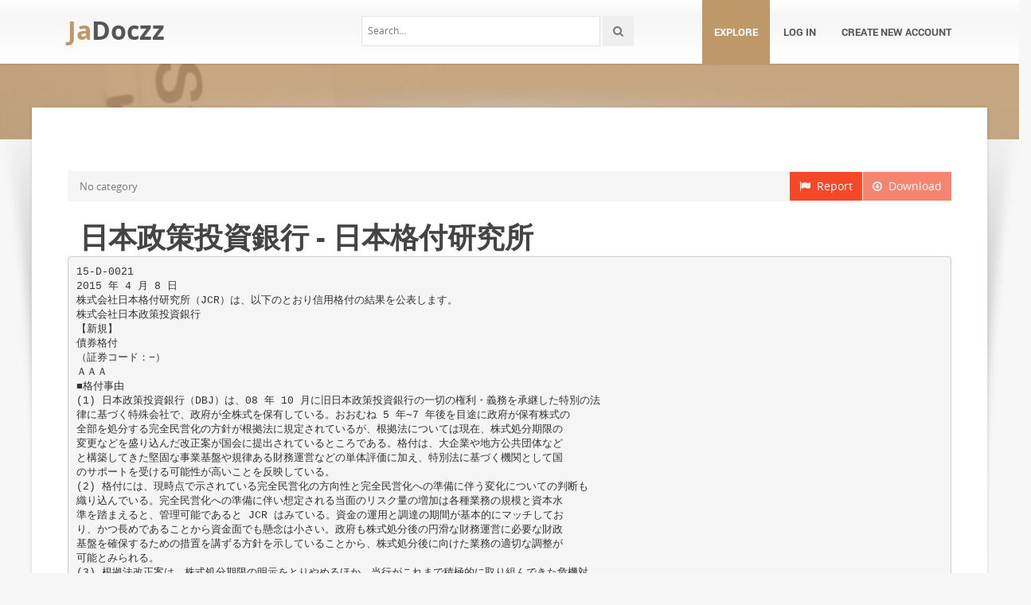

--- FILE ---
content_type: text/html;charset=UTF-8
request_url: https://jadocz.com/doc/1123504/%E6%97%A5%E6%9C%AC%E6%94%BF%E7%AD%96%E6%8A%95%E8%B3%87%E9%8A%80%E8%A1%8C---%E6%97%A5%E6%9C%AC%E6%A0%BC%E4%BB%98%E7%A0%94%E7%A9%B6%E6%89%80
body_size: 7113
content:



<!DOCTYPE html>
<html lang="en">
<head>
    <meta charset="utf-8">
    <meta name="viewport" content="width=device-width, initial-scale=1.0">
				<title>日本政策投資銀行 - 日本格付研究所</title>
	<meta name="description" content="" />
	<meta name="keywords" content="" />
	<meta property="og:title" content="日本政策投資銀行 - 日本格付研究所" />
	<meta property="og:description" content="" />
	<meta property="og:image" content="//s1.jadocz.com/store/data/001123504_1-c460f4cdaff1c30c90077e84e90ad408.png" />

			<link rel="canonical" href="https://jadocz.com/doc/1123504/%E6%97%A5%E6%9C%AC%E6%94%BF%E7%AD%96%E6%8A%95%E8%B3%87%E9%8A%80%E8%A1%8C---%E6%97%A5%E6%9C%AC%E6%A0%BC%E4%BB%98%E7%A0%94%E7%A9%B6%E6%89%80" />
	
	<script>var gaAuthorId='58',gaCategoryId='0',gaViewMode='regular';</script>

		    <!-- Style -->
    <link href="/theme/calypso2/static/css/bootstrap.css" rel="stylesheet">
    <link href="/theme/calypso2/static/css/style.css" rel="stylesheet">
    <!-- Responsive -->
    <link href="/theme/calypso2/static/css/responsive.css" rel="stylesheet">
    <!-- Choose Layout -->
    <link href="/theme/calypso2/static/css/layout-semiboxed.css" rel="stylesheet">
    <!-- Choose Skin -->
            <link href="/theme/calypso2/static/css/skin-brown.css" rel="stylesheet">
    
    <!-- Common -->
    <link href="/theme/calypso2/static/css/common.css" rel="stylesheet">
    <link rel="stylesheet" href="/css/calypso2.css">
    <!-- Favicon -->
    <link rel="shortcut icon" href="/theme/calypso2/static/img/favicon.ico">
    <!-- IE -->
    <!-- HTML5 Shim and Respond.js IE8 support of HTML5 elements and media queries -->
    <!-- WARNING: Respond.js doesn't work if you view the page via file:// -->
    <!--[if lt IE 9]>
	<script src="/theme/calypso2/static/js/html5shiv.js"></script>
	<script src="/theme/calypso2/static/js/respond.min.js"></script>
    <![endif]-->
    <!--[if lte IE 8]>
	<link href="/theme/calypso2/static/css/ie8.css" rel="stylesheet">
    <![endif]-->

    <script type="text/javascript">
        var gaUserId = 2;
        var gaUserType = 'empty';
    </script>
	<!--script async crossorigin="anonymous" data-cfasync="false"
    src="https://pagead2.googlesyndication.com/pagead/js/adsbygoogle.js?client=ca-pub-7958472158675518"></script-->
<script async src="https://pagead2.googlesyndication.com/pagead/js/adsbygoogle.js?client=ca-pub-4574181568230206" crossorigin="anonymous"></script>
<script>
(function(i,s,o,g,r,a,m){i['GoogleAnalyticsObject']=r;i[r]=i[r]||function(){
(i[r].q=i[r].q||[]).push(arguments)},i[r].l=1*new Date();a=s.createElement(o),
m=s.getElementsByTagName(o)[0];a.async=1;a.src=g;m.parentNode.insertBefore(a,m)
})(window,document,'script','//www.google-analytics.com/analytics.js','ga');
ga('create', 'UA-13285480-4', 'auto');
ga('require', 'displayfeatures');
if(typeof gaAuthorId != "undefined")
ga('set', 'dimension1', gaAuthorId);
if(typeof gaUserId != "undefined"){
ga('set', 'dimension2', gaUserId);
if(gaUserId > 0)
ga('set', '&uid', gaUserId)}
if(typeof gaUserType != "undefined")
ga('set', 'dimension3', gaUserType);      
if(typeof gaCategoryId != "undefined")
ga('set', 'dimension4', gaCategoryId);
ga('send', 'pageview');
</script>

    <script src="/js/vendor/LAB.min.js"></script>
    <script src="/theme/calypso2/static/js/jquery.js"></script>
    <script src="/theme/calypso2/static/js/plugins.js"></script>

    <script type="text/javascript">
        $LAB.setGlobalDefaults({ Debug:true });
        $LAB_CHAIN = $LAB
                .script("/js/public.js").wait()
                .script("/theme/calypso2/static/js/bootstrap.js")
                .script("/theme/calypso2/static/js/common.js")
                .script("/theme/calypso2/static/js/script.js")
    </script>
</head>
<body class="off">

<!-- Google Tag Manager -->
<noscript><iframe src="//www.googletagmanager.com/ns.html?id=GTM-W26NR3"
height="0" width="0" style="display:none;visibility:hidden"></iframe></noscript>
<script>(function(w,d,s,l,i){w[l]=w[l]||[];w[l].push({'gtm.start':
new Date().getTime(),event:'gtm.js'});var f=d.getElementsByTagName(s)[0],
j=d.createElement(s),dl=l!='dataLayer'?'&l='+l:'';j.async=true;j.src=
'//www.googletagmanager.com/gtm.js?id='+i+dl;f.parentNode.insertBefore(j,f);
})(window,document,'script','dataLayer','GTM-W26NR3');</script>
<!-- End Google Tag Manager -->
<div class="wrapbox">
    <!-- TOP AREA
================================================== -->
    
    <!-- NAV
================================================== -->
    <nav class="navbar wowmenu" role="navigation">
        <div class="container">
            <div class="navbar-header">
                <div class="navbar-brand logo-nav">
                                        <a href="/">Ja<span>Doczz</span></a>                </div>
            </div>
            <ul id="nav" class="nav navbar-nav pull-right">
                <li class="active"><a href="/catalog">Explore</a></li>
				                    <li><a href="/login">Log in</a></li>
                    <li><a href="/registration">Create new account</a></li>
				            </ul>
            <div class="search_frame hidden-md">
                <form action="/search/">
                    <div class="input-append">
                        <input type="text" placeholder="Search…" class="input-medium" name="q">
                        <button class="btn" type="submit"><i class="icon-search"></i></button>
                    </div>
                </form>
            </div>

        </div>
    </nav>
    <!-- /nav end-->

    <section class="pageheader-default text-center">
        <div class="semitransparentbg"></div>
    </section>

    <div class="wrapsemibox">
        <div class="semiboxshadow text-center">
            <img src="/theme/calypso2/static/img/shp.png" class="img-responsive" alt="">
        </div>

		






<section class="container">
		    	<div class="row">
    		<div class="col-md-12">
				<div class="above-content bottomspace40"><!--script async src="//pagead2.googlesyndication.com/pagead/js/adsbygoogle.js"></script>
<ins class="adsbygoogle"
     style="display:block"
     data-ad-client="ca-pub-6961070524526180"
     data-ad-slot="5460180955"
     data-ad-format="auto"></ins>
<script>
(adsbygoogle = window.adsbygoogle || []).push({});
</script-->
</div>
			</div>
		</div>
	
    <div class="row">
		<div class="col-md-12">
            <a class="btn btn-breadcrump disabled btn-default pull-right"
					target="_blank" rel="nofollow">
                <i class="icon-download icon-muted"></i>&nbsp;&nbsp;Download
            </a>
            <a class="btn btn-breadcrump btn-default pull-right" href="/abuse">
                <i class="icon-flag icon-muted"></i>&nbsp;&nbsp;Report
            </a>
			<ol class="breadcrumb">
								                    <li class="active">No category</li>
				            </ol>
		</div>
    </div>

	<div class="row">
		<div class="col-md-12">
			<div class="header">
				                    <div class="pull-right" style="margin-left: 20px">
						
                    </div>
								<h1>日本政策投資銀行 - 日本格付研究所</h1>
            </div>
		</div>
	</div>

	<div class="row">
        <div class="col-md-12">
							                    <pre itemprop="text" style="white-space:pre-line">15-D-0021
2015 年 4 月 8 日
株式会社日本格付研究所（JCR）は、以下のとおり信用格付の結果を公表します。
株式会社日本政策投資銀行
【新規】
債券格付
（証券コード：−）
ＡＡＡ
■格付事由
(1) 日本政策投資銀行（DBJ）は、08 年 10 月に旧日本政策投資銀行の一切の権利・義務を承継した特別の法
律に基づく特殊会社で、政府が全株式を保有している。おおむね 5 年∼7 年後を目途に政府が保有株式の
全部を処分する完全民営化の方針が根拠法に規定されているが、根拠法については現在、株式処分期限の
変更などを盛り込んだ改正案が国会に提出されているところである。格付は、大企業や地方公共団体など
と構築してきた堅固な事業基盤や規律ある財務運営などの単体評価に加え、特別法に基づく機関として国
のサポートを受ける可能性が高いことを反映している。
(2) 格付には、現時点で示されている完全民営化の方向性と完全民営化への準備に伴う変化についての判断も
織り込んでいる。完全民営化への準備に伴い想定される当面のリスク量の増加は各種業務の規模と資本水
準を踏まえると、管理可能であると JCR はみている。資金の運用と調達の期間が基本的にマッチしてお
り、かつ長めであることから資金面でも懸念は小さい。政府も株式処分後の円滑な財務運営に必要な財政
基盤を確保するための措置を講ずる方針を示していることから、株式処分後に向けた業務の適切な調整が
可能とみられる。
(3) 根拠法改正案は、株式処分期限の明示をとりやめるほか、当行がこれまで積極的に取り組んできた危機対
応と成長資金供給を、期限付きとはいえ政策的な業務として法定したうえで、それに必要な政府の株式保
有義務や追加出資期限の延長をあわせて定めようとするものである。完全民営化の方針は維持されている
ものの、当行が現在も有するパブリックな性格の強さを引き続き相当期間保持する可能性を示唆する内容
であると JCR はみている。
（担当）炭谷 健志・木谷
■格付対象
発行体：株式会社日本政策投資銀行
【新規】
対象
第 53 回無担保社債（社債間限定同
順位特約付）
第 54 回無担保社債（社債間限定同
順位特約付）
発行額
発行日
利率
格付
300 億円 2015 年 4 月 14 日
2018 年 6 月 20 日
0.101%
AAA
300 億円 2015 年 4 月 14 日
2020 年 6 月 19 日
0.182%
AAA
【参考】
長期発行体格付：AAA
償還期日
見通し：安定的
1/2
http://www.jcr.co.jp
道哉
格付提供方針に基づくその他開示事項
1. 信用格付を付与した年月日：2015 年 4 月 8 日
2. 信用格付の付与について代表して責任を有する者：野上
主任格付アナリスト：炭谷 健志
正峰
3. 評価の前提・等級基準：
評価の前提および等級基準は、JCR のホームページ（http://www.jcr.co.jp）の「格付方針等」に「信用格付の種類
と記号の定義」
（2014 年 1 月 6 日）として掲載している。
4. 信用格付の付与にかかる方法の概要：
本件信用格付の付与にかかる方法の概要は、JCR のホームページ（http://www.jcr.co.jp）の「格付方針等」に、
「コーポレート等の信用格付方法」
（2014 年 11 月 7 日）、
「財投機関等の格付方法」
（2014 年 3 月 13 日）、
「銀行等」
（2014 年 5 月 8 日）として掲載している。
5. 格付関係者：
（発行体・債務者等）
株式会社日本政策投資銀行
6. 本件信用格付の前提・意義・限界：
本件信用格付は、格付対象となる債務について約定通り履行される確実性の程度を等級をもって示すものである。
本件信用格付は、債務履行の確実性の程度に関しての JCR の現時点での総合的な意見の表明であり、当該確実性
の程度を完全に表示しているものではない。また、本件信用格付は、デフォルト率や損失の程度を予想するもので
はない。本件信用格付の評価の対象には、価格変動リスクや市場流動性リスクなど、債務履行の確実性の程度以外
の事項は含まれない。
本件信用格付は、格付対象の発行体の業績、規制などを含む業界環境などの変化に伴い見直され、変動する。ま
た、本件信用格付の付与にあたり利用した情報は、JCR が格付対象の発行体および正確で信頼すべき情報源から入
手したものであるが、当該情報には、人為的、機械的またはその他の理由により誤りが存在する可能性がある。
7. 本件信用格付に利用した主要な情報の概要および提供者：
・ 格付関係者が提供した監査済財務諸表
・ 格付関係者が提供した業績、経営方針などに関する資料および説明
・ 格付関係者が提供した格付対象の商品内容に関する書類
8. 利用した主要な情報の品質を確保するために講じられた措置の概要：
JCR は、信用格付の審査の基礎をなす情報の品質確保についての方針を定めている。本件信用格付においては、
独立監査人による監査、発行体もしくは中立的な機関による対外公表、または担当格付アナリストによる検証など、
当該方針が求める要件を満たした情報を、審査の基礎をなす情報として利用した。
9. JCR に対して直近 1 年以内に講じられた監督上の措置：なし
■留意事項
本文書に記載された情報は、JCR が、発行体および正確で信頼すべき情報源から入手したものです。ただし、当該情報には、人為的、機械的、また
はその他の事由による誤りが存在する可能性があります。したがって、JCR は、明示的であると黙示的であるとを問わず、当該情報の正確性、結果、
的確性、適時性、完全性、市場性、特定の目的への適合性について、一切表明保証するものではなく、また、JCR は、当該情報の誤り、遺漏、また
は当該情報を使用した結果について、一切責任を負いません。JCR は、いかなる状況においても、当該情報のあらゆる使用から生じうる、機会損失、
金銭的損失を含むあらゆる種類の、特別損害、間接損害、付随的損害、派生的損害について、契約責任、不法行為責任、無過失責任その他責任原因
のいかんを問わず、また、当該損害が予見可能であると予見不可能であるとを問わず、一切責任を負いません。また、JCR の格付は意見の表明であ
って、事実の表明ではなく、信用リスクの判断や個別の債券、コマーシャルペーパー等の購入、売却、保有の意思決定に関して何らの推奨をするも
のでもありません。JCR の格付は、情報の変更、情報の不足その他の事由により変更、中断、または撤回されることがあります。格付は原則として
発行体より手数料をいただいて行っております。JCR の格付データを含め、本文書に係る一切の権利は、JCR が保有しています。JCR の格付データ
を含め、本文書の一部または全部を問わず、JCR に無断で複製、翻案、改変等をすることは禁じられています。
■NRSRO 登録状況
JCR は、米国証券取引委員会の定める NRSRO（Nationally Recognized Statistical Rating Organization）の 5 つの信用格付クラスのうち、以下の 4 クラ
スに登録しています。(1)金融機関、ブローカー・ディーラー、(2)保険会社、(3)一般事業法人、(4)政府・地方自治体。
■本件に関するお問い合わせ先
情報サービス部
TEL：03-3544-7013 FAX：03-3544-7026
2/2
http://www.jcr.co.jp
</pre>
				
											        </div>
    </div>

    <div id="content" class="isotope topspace50">
			</div>
</section>

    </div>

    <div class="footer">
        <div class="container animated fadeInUpNow notransition">
            <div class="row">
                <div class="col-md-4">
                    <h1 class="title">JaDocz.com</h1>
                </div>
                <div class="col-md-4">
					<div class="footermap">
						
					</div>
                </div>
                <div class="col-md-4"></div>
            </div>
        </div>
    </div>
    <p id="back-top">
        <a href="#top"><span></span></a>
    </p>
    <div class="copyright">
        <div class="container">
            <div class="row">
                <div class="col-md-6">
                    <p class="pull-left">
                        &copy; Copyright 2026
                    </p>
                </div>
                <div class="col-md-6">
                    <ul class="footermenu pull-right">
                        <li><a href="/about">About JaDocz</a></li>
                        <li><a href="/dmca">DMCA / GDPR</a></li>
                        <li><a href="/abuse">Report</a></li>
                    </ul>
                </div>
            </div>
        </div>
    </div>

    <!-- /footer section end-->
</div>
<!-- /.wrapbox ends-->
<!-- SCRIPTS, placed at the end of the document so the pages load faster
================================================== -->
<!-- Yandex.Metrika counter -->
<script type="text/javascript">
    (function (d, w, c) {
        (w[c] = w[c] || []).push(function() {
            try {
                w.yaCounter27963852 = new Ya.Metrika({
                    id:27963852
                });
            } catch(e) { }
        });

        var n = d.getElementsByTagName("script")[0],
            s = d.createElement("script"),
            f = function () { n.parentNode.insertBefore(s, n); };
        s.type = "text/javascript";
        s.async = true;
        s.src = (d.location.protocol == "https:" ? "https:" : "http:") + "//mc.yandex.ru/metrika/watch.js";

        if (w.opera == "[object Opera]") {
            d.addEventListener("DOMContentLoaded", f, false);
        } else { f(); }
    })(document, window, "yandex_metrika_callbacks");
</script>
<noscript><div><img src="//mc.yandex.ru/watch/27963852" style="position:absolute; left:-9999px;" alt="" /></div></noscript>
<!-- /Yandex.Metrika counter -->
<script defer src="https://static.cloudflareinsights.com/beacon.min.js/vcd15cbe7772f49c399c6a5babf22c1241717689176015" integrity="sha512-ZpsOmlRQV6y907TI0dKBHq9Md29nnaEIPlkf84rnaERnq6zvWvPUqr2ft8M1aS28oN72PdrCzSjY4U6VaAw1EQ==" data-cf-beacon='{"version":"2024.11.0","token":"2d510b272ca44cf5a293b29d03b8f250","r":1,"server_timing":{"name":{"cfCacheStatus":true,"cfEdge":true,"cfExtPri":true,"cfL4":true,"cfOrigin":true,"cfSpeedBrain":true},"location_startswith":null}}' crossorigin="anonymous"></script>
</body>
</html>


--- FILE ---
content_type: text/html; charset=utf-8
request_url: https://www.google.com/recaptcha/api2/aframe
body_size: 267
content:
<!DOCTYPE HTML><html><head><meta http-equiv="content-type" content="text/html; charset=UTF-8"></head><body><script nonce="Jnjv_kJ5miL5JK7sZ4J4-A">/** Anti-fraud and anti-abuse applications only. See google.com/recaptcha */ try{var clients={'sodar':'https://pagead2.googlesyndication.com/pagead/sodar?'};window.addEventListener("message",function(a){try{if(a.source===window.parent){var b=JSON.parse(a.data);var c=clients[b['id']];if(c){var d=document.createElement('img');d.src=c+b['params']+'&rc='+(localStorage.getItem("rc::a")?sessionStorage.getItem("rc::b"):"");window.document.body.appendChild(d);sessionStorage.setItem("rc::e",parseInt(sessionStorage.getItem("rc::e")||0)+1);localStorage.setItem("rc::h",'1768658217424');}}}catch(b){}});window.parent.postMessage("_grecaptcha_ready", "*");}catch(b){}</script></body></html>